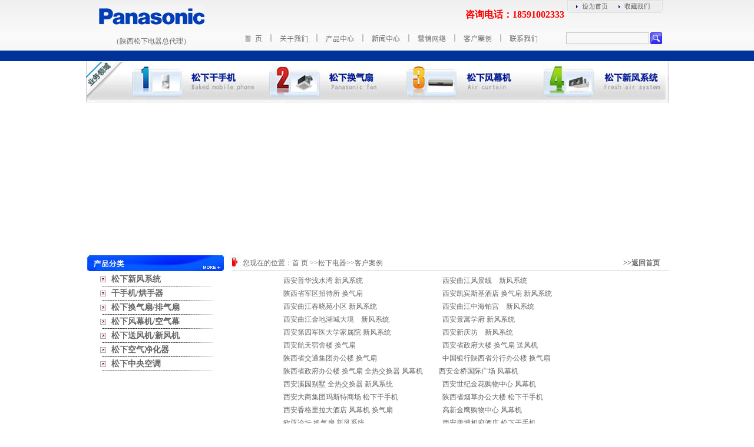

--- FILE ---
content_type: text/html
request_url: http://xayaxin.com/anli.asp
body_size: 6349
content:
<style type="text/css">
A{TEXT-DECORATION: none;}
A:link {color: #666666;}
A:visited {color: #666666}
A:active {color: #666666}
A:hover{COLOR: #FF6600;position: relative; right: 0px; top: 1px}

FONT-FAMILY: 宋体; FONT-SIZE: 9pt;
color: #666666;
line-height: 150%; 

}
Input

</style>

<script language="JavaScript"> 
<!-- 
var flag=false; 
function DrawImages(Imgs){ 
var image=new Image(); 
image.src=Imgs.src; 
if(image.width>0 && image.height>0){ 
flag=true; 
if(image.width/image.height>= 800/400){ 
if(image.width>800){ 
Imgs.width=800; 
Imgs.height=(image.height*800)/image.width; 
}else{ 
Imgs.width=image.width; 
Imgs.height=image.height; 
} 
Imgs.alt=image.width+"x"+image.height; 
} 
else{ 
if(image.height>400){ 
Imgs.height=400; 
Imgs.width=(image.width*400)/image.height; 
}else{ 
Imgs.width=image.width; 
Imgs.height=image.height; 
} 
Imgs.alt=image.width+"x"+image.height; 
} 
} 
} 



var flag=false; 
function DrawImages_small(Imgs){ 
var image=new Image(); 
image.src=Imgs.src; 
if(image.width>0 && image.height>0){ 
flag=true; 
if(image.width/image.height>= 160/130){ 
if(image.width>160){ 
Imgs.width=160; 
Imgs.height=(image.height*160)/image.width; 
}else{ 
Imgs.width=image.width; 
Imgs.height=image.height; 
} 
Imgs.alt=image.width+"x"+image.height; 
} 
else{ 
if(image.height>130){ 
Imgs.height=130; 
Imgs.width=(image.width*130)/image.height; 
}else{ 
Imgs.width=image.width; 
Imgs.height=image.height; 
} 
Imgs.alt=image.width+"x"+image.height; 
} 
} 
} 



//--> 
</script> 
<html>
<head>
<title>陕西松下电器总代理---松下风幕机/松下干手器/干手机/松下换气扇/新风系统/西安风幕机/烘手机/烘手器/空气幕/松下烘手机/送风机/全热交换机/陕西换气扇/陕西风幕机（空气幕）/天埋扇/西安干手机/陕西风幕机/松下排气扇/陕西松下电器/</title>
<meta name="description" content="松下风幕机/松下干手器/烘手机/烘手器/新风系统/西安风幕机/空气幕/松下烘手机/送风机/全热交换机/陕西换气扇/陕西风幕机（空气幕）/天埋扇/西安干手机/陕西风幕机/松下排气扇/陕西松下电器/"> 
<meta name="keywords" content="松下风幕机/松下干手器/烘手机/烘手器/新风系统/西安风幕机/空气幕/松下烘手机/送风机/全热交换机/陕西换气扇/陕西风幕机（空气幕）/天埋扇/西安干手机/陕西风幕机/松下排气扇/陕西松下电器/"> 
<meta http-equiv="Content-Type" content="text/html; charset=gb2312">
<script language="JavaScript" type="text/JavaScript">
<!--
function MM_preloadImages() { //v3.0
  var d=document; if(d.images){ if(!d.MM_p) d.MM_p=new Array();
    var i,j=d.MM_p.length,a=MM_preloadImages.arguments; for(i=0; i<a.length; i++)
    if (a[i].indexOf("#")!=0){ d.MM_p[j]=new Image; d.MM_p[j++].src=a[i];}}
}

function MM_swapImgRestore() { //v3.0
  var i,x,a=document.MM_sr; for(i=0;a&&i<a.length&&(x=a[i])&&x.oSrc;i++) x.src=x.oSrc;
}

function MM_findObj(n, d) { //v4.01
  var p,i,x;  if(!d) d=document; if((p=n.indexOf("?"))>0&&parent.frames.length) {
    d=parent.frames[n.substring(p+1)].document; n=n.substring(0,p);}
  if(!(x=d[n])&&d.all) x=d.all[n]; for (i=0;!x&&i<d.forms.length;i++) x=d.forms[i][n];
  for(i=0;!x&&d.layers&&i<d.layers.length;i++) x=MM_findObj(n,d.layers[i].document);
  if(!x && d.getElementById) x=d.getElementById(n); return x;
}

function MM_swapImage() { //v3.0
  var i,j=0,x,a=MM_swapImage.arguments; document.MM_sr=new Array; for(i=0;i<(a.length-2);i+=3)
   if ((x=MM_findObj(a[i]))!=null){document.MM_sr[j++]=x; if(!x.oSrc) x.oSrc=x.src; x.src=a[i+2];}
}
//-->
</script>
<link href="images/css.css" rel="stylesheet" type="text/css">
</head>
<body bgcolor="#FFFFFF" leftmargin="0" topmargin="0" marginwidth="0" marginheight="0" onLoad="MM_preloadImages('images/dh_11.jpg','images/dh_12.jpg','images/dh_13.jpg','images/dh_14.jpg','images/dh_15.jpg','images/dh_16.jpg','images/dh_17.jpg')">
<!-- JiaThis Button BEGIN -->
<script type="text/javascript" src="http://v2.jiathis.com/code/jiathis_r.js?move=0&amp;uid=902485" charset="utf-8"></script>
<!-- JiaThis Button END -->
<table width="100%" height="86" border="0" align="center" cellpadding="0" cellspacing="0">
  <tr> 
    <td height="86" valign="top" background="images/index_01.jpg"><table width="989" border="0" align="center" cellpadding="0" cellspacing="0">
        <tr> 
          <td width="233" height="58"> <div align="center"><img src="images/index_06.jpg" width="179" height="46"></div></td>
          <td width="767" rowspan="2" valign="top"> <table width="757" border="0" cellspacing="0" cellpadding="0">
              <tr> 
                <td width="591" rowspan="2" valign="top"> <table width="589" height="79" border="0" cellpadding="0" cellspacing="0">
                    <tr> 
                      <td width="589" height="52"><div align="right"><strong><font color="#FF0000">咨询电话：18591002333</font></strong></div></td>
                    </tr>
                    <tr> 
                      <td><table width="502" height="21" border="0" align="center" cellpadding="0" cellspacing="0">
                          <tr> 
                            <td width="51"><a href="index.asp" onMouseOut="MM_swapImgRestore()" onMouseOver="MM_swapImage('Image6','','images/dh_11.jpg',1)"><img src="images/index_11.jpg" name="Image6" width="51" height="15" border="0"></a></td>
                            <td width="78"><a href="About.asp" onMouseOut="MM_swapImgRestore()" onMouseOver="MM_swapImage('Image7','','images/dh_12.jpg',1)"><img src="images/index_12.jpg" name="Image7" width="78" height="15" border="0"></a></td>
                            <td width="77"><a href="Products.asp" onMouseOut="MM_swapImgRestore()" onMouseOver="MM_swapImage('Image8','','images/dh_13.jpg',1)"><img src="images/index_13.jpg" name="Image8" width="77" height="15" border="0"></a></td>
                            <td width="78"><a href="news.asp" onMouseOut="MM_swapImgRestore()" onMouseOver="MM_swapImage('Image9','','images/dh_14.jpg',1)"><img src="images/index_14.jpg" name="Image9" width="78" height="15" border="0"></a></td>
                            <td width="78"><a href="wangluo.asp" onMouseOut="MM_swapImgRestore()" onMouseOver="MM_swapImage('Image10','','images/dh_15.jpg',1)"><img src="images/index_15.jpg" name="Image10" width="78" height="15" border="0"></a></td>
                            <td width="78"><a href="anli.asp" onMouseOut="MM_swapImgRestore()" onMouseOver="MM_swapImage('Image11','','images/dh_16.jpg',1)"><img src="images/index_16.jpg" name="Image11" width="78" height="15" border="0"></a></td>
                            <td width="110"><a href="Contact.asp" onMouseOut="MM_swapImgRestore()" onMouseOver="MM_swapImage('Image12','','images/dh_17.jpg',1)"><img src="images/index_17.jpg" name="Image12" width="62" height="15" border="0"></a></td>
                          </tr>
                        </table></td>
                    </tr>
                  </table></td>
                <td width="166" height="49" valign="top"> <div align="right"><img src="images/index_03.jpg" alt="" width="165" height="23" border="0" usemap="#Map"></div></td>
              </tr>
              <tr> 
                <td height="34"><img src="images/index_09.jpg" width="165" height="26" alt=""></td>
              </tr>
            </table></td>
        </tr>
        <tr> 
          <td height="25"><div align="center" class="h12">（陕西松下电器总代理）</div></td>
        </tr>
      </table></td>
  </tr>
</table>
<table width="100%" border="0" cellspacing="0" cellpadding="0">
  <tr>
    <td bgcolor="#003399">&nbsp;</td>
  </tr>
</table>
<table width="989" border="0" align="center" cellpadding="0" cellspacing="0">
  <tr>
    <td width="63"><img src="images/index_22_01.jpg" width="63" height="71"></td>
    <td width="235"><a href="ganshou.asp" target="_blank"><img src="images/index_22_02.jpg" width="235" height="71" border="0"></a></td>
    <td width="216"><a href="huanqishan.asp" target="_blank"><img src="images/index_22_03.jpg" width="216" height="71" border="0"></a></td>
    <td width="133"><a href="fengmu.asp" target="_blank"><img src="images/index_22_04.jpg" width="228" height="71" border="0"></a></td>
    <td width="342"><a href="Products.asp?list_id=77" target="_blank"><img src="images/index_22_05.jpg" width="247" height="71" border="0"></a></td>
  </tr>
</table>
<table width="989" border="0" align="center" cellpadding="0" cellspacing="0">
  <tr>
    <td width="989"><object classid="clsid:D27CDB6E-AE6D-11cf-96B8-444553540000" codebase="http://download.macromedia.com/pub/shockwave/cabs/flash/swflash.cab#version=6,0,29,0" width="989" height="254">
        <param name="movie" value="images/inter.swf">
        <param name="quality" value="high">
        <embed src="images/inter.swf" quality="high" pluginspage="http://www.macromedia.com/go/getflashplayer" type="application/x-shockwave-flash" width="989" height="254"></embed></object></td>
  </tr>
</table>
<table width="989" border="0" align="center" cellpadding="0" cellspacing="0">
  <tr valign="top"> 
    <td width="242" height="283"><table width="242" border="0" cellspacing="0" cellpadding="0">
        <tr>
          <td><img src="images/index_24.jpg" width="242" height="35" alt=""></td>
        </tr>
        <tr>
          <td height="149" valign="top"><table width="217" height="87" border="0" align="center" cellpadding="0" cellspacing="0" class="style2">
              
              <tr> 
                <td width="188" height="24" align="right" valign="top"> <div align="center"> 
                    <div align="center"> 
                      <div align="center"> 
                        <table width="210" height="18" border="0" cellpadding="0" cellspacing="0" class="h14">
                          <tr> 
                            <td width="23" height="18"> <div align="center"></div>
                              <div align="center"><img src="images/index_74.jpg" width="10" height="10">                              </div></td>
                            <td width="151"> 
                              
                              <A onClick="javascript:ShowFLT(1)" href="javascript:window.location.href='Products.asp?list_id=77';void(null)"><strong><span class="h14">松下新风系统</span></strong></a> 
                                                          </td>
                          </tr>
                        </table>
                        <img src="images/index_41.jpg" width="188" height="1">                      </div>
                      <div align="left"> 
                        <TABLE cellSpacing=0 cellPadding=0 width="100%" border=0  id=LM1 style="DISPLAY: none">
                          
                        </TABLE>
                        <!--子菜单结束-->
                      </div>
                    </div>
                  </div></td>
              </tr>
              
              <tr> 
                <td width="188" height="24" align="right" valign="top"> <div align="center"> 
                    <div align="center"> 
                      <div align="center"> 
                        <table width="210" height="18" border="0" cellpadding="0" cellspacing="0" class="h14">
                          <tr> 
                            <td width="23" height="18"> <div align="center"></div>
                              <div align="center"><img src="images/index_74.jpg" width="10" height="10">                              </div></td>
                            <td width="151"> 
                              
                              <A onClick="javascript:ShowFLT(2)" href="javascript:window.location.href='Products.asp?list_id=27';void(null)"><strong><span class="h14">干手机/烘手器</span></strong></a> 
                                                          </td>
                          </tr>
                        </table>
                        <img src="images/index_41.jpg" width="188" height="1">                      </div>
                      <div align="left"> 
                        <TABLE cellSpacing=0 cellPadding=0 width="100%" border=0  id=LM2 style="DISPLAY: none">
                          
                        </TABLE>
                        <!--子菜单结束-->
                      </div>
                    </div>
                  </div></td>
              </tr>
              
              <tr> 
                <td width="188" height="24" align="right" valign="top"> <div align="center"> 
                    <div align="center"> 
                      <div align="center"> 
                        <table width="210" height="18" border="0" cellpadding="0" cellspacing="0" class="h14">
                          <tr> 
                            <td width="23" height="18"> <div align="center"></div>
                              <div align="center"><img src="images/index_74.jpg" width="10" height="10">                              </div></td>
                            <td width="151"> 
                              
                              <A onClick="javascript:ShowFLT(3)" href="javascript:window.location.href='Products.asp?list_id=47';void(null)"><strong><span class="h14">松下换气扇/排气扇</span></strong></a> 
                                                          </td>
                          </tr>
                        </table>
                        <img src="images/index_41.jpg" width="188" height="1">                      </div>
                      <div align="left"> 
                        <TABLE cellSpacing=0 cellPadding=0 width="100%" border=0  id=LM3 style="DISPLAY: none">
                          
                        </TABLE>
                        <!--子菜单结束-->
                      </div>
                    </div>
                  </div></td>
              </tr>
              
              <tr> 
                <td width="188" height="24" align="right" valign="top"> <div align="center"> 
                    <div align="center"> 
                      <div align="center"> 
                        <table width="210" height="18" border="0" cellpadding="0" cellspacing="0" class="h14">
                          <tr> 
                            <td width="23" height="18"> <div align="center"></div>
                              <div align="center"><img src="images/index_74.jpg" width="10" height="10">                              </div></td>
                            <td width="151"> 
                              
                              <A onClick="javascript:ShowFLT(4)" href="javascript:window.location.href='Products.asp?list_id=69';void(null)"><strong><span class="h14">松下风幕机/空气幕</span></strong></a> 
                                                          </td>
                          </tr>
                        </table>
                        <img src="images/index_41.jpg" width="188" height="1">                      </div>
                      <div align="left"> 
                        <TABLE cellSpacing=0 cellPadding=0 width="100%" border=0  id=LM4 style="DISPLAY: none">
                          
                        </TABLE>
                        <!--子菜单结束-->
                      </div>
                    </div>
                  </div></td>
              </tr>
              
              <tr> 
                <td width="188" height="24" align="right" valign="top"> <div align="center"> 
                    <div align="center"> 
                      <div align="center"> 
                        <table width="210" height="18" border="0" cellpadding="0" cellspacing="0" class="h14">
                          <tr> 
                            <td width="23" height="18"> <div align="center"></div>
                              <div align="center"><img src="images/index_74.jpg" width="10" height="10">                              </div></td>
                            <td width="151"> 
                              
                              <A onClick="javascript:ShowFLT(5)" href="javascript:window.location.href='Products.asp?list_id=78';void(null)"><strong><span class="h14">松下送风机/新风机</span></strong></a> 
                                                          </td>
                          </tr>
                        </table>
                        <img src="images/index_41.jpg" width="188" height="1">                      </div>
                      <div align="left"> 
                        <TABLE cellSpacing=0 cellPadding=0 width="100%" border=0  id=LM5 style="DISPLAY: none">
                          
                        </TABLE>
                        <!--子菜单结束-->
                      </div>
                    </div>
                  </div></td>
              </tr>
              
              <tr> 
                <td width="188" height="24" align="right" valign="top"> <div align="center"> 
                    <div align="center"> 
                      <div align="center"> 
                        <table width="210" height="18" border="0" cellpadding="0" cellspacing="0" class="h14">
                          <tr> 
                            <td width="23" height="18"> <div align="center"></div>
                              <div align="center"><img src="images/index_74.jpg" width="10" height="10">                              </div></td>
                            <td width="151"> 
                              
                              <A onClick="javascript:ShowFLT(6)" href="javascript:window.location.href='Products.asp?list_id=79';void(null)"><strong><span class="h14">松下空气净化器</span></strong></a> 
                                                          </td>
                          </tr>
                        </table>
                        <img src="images/index_41.jpg" width="188" height="1">                      </div>
                      <div align="left"> 
                        <TABLE cellSpacing=0 cellPadding=0 width="100%" border=0  id=LM6 style="DISPLAY: none">
                          
                        </TABLE>
                        <!--子菜单结束-->
                      </div>
                    </div>
                  </div></td>
              </tr>
              
              <tr> 
                <td width="188" height="24" align="right" valign="top"> <div align="center"> 
                    <div align="center"> 
                      <div align="center"> 
                        <table width="210" height="18" border="0" cellpadding="0" cellspacing="0" class="h14">
                          <tr> 
                            <td width="23" height="18"> <div align="center"></div>
                              <div align="center"><img src="images/index_74.jpg" width="10" height="10">                              </div></td>
                            <td width="151"> 
                              
                              <A onClick="javascript:ShowFLT(7)" href="javascript:window.location.href='Products.asp?list_id=81';void(null)"><strong><span class="h14">松下中央空调</span></strong></a> 
                                                          </td>
                          </tr>
                        </table>
                        <img src="images/index_41.jpg" width="188" height="1">                      </div>
                      <div align="left"> 
                        <TABLE cellSpacing=0 cellPadding=0 width="100%" border=0  id=LM7 style="DISPLAY: none">
                          
                        </TABLE>
                        <!--子菜单结束-->
                      </div>
                    </div>
                  </div></td>
              </tr>
              
            </table>
            <!--子菜单开始-->          </td>
        </tr>
      </table></td>
    <td width="747"><table width="747" border="0" cellspacing="0" cellpadding="0">
        <tr>
          <td height="37" background="images/index_36.jpg"><table width="746" height="26" border="0" cellpadding="0" cellspacing="0">
              <tr> 
                <td width="707" height="26" class="h12">　　您现在的位置：首 页 &gt;&gt;松下电器&gt;&gt;客户案例</td>
                <td width="79"><span class="h12"><strong><a href="index.asp">&gt;&gt;返回首页</a></strong></span></td>
              </tr>
            </table></td>
        </tr>
        <tr>
          <td height="248">
<div align="center"> 
              <table width="560" height="303" border="0" align="center" cellpadding="0" cellspacing="0" class="h12">
                <tr> 
                  <td><p>西安普华浅水湾 新风系统　　　　　　　　　　　 西安曲江风景线　新风系统<br>
                    陕西省军区招待所 换气扇 　　　　　　　　　　　西安凯宾斯基酒店 换气扇 新风系统<br>
                    西安曲江春晓苑小区  新风系统　    　　　　　　　　西安曲江中海铂宫　新风系统　<br>
                    西安曲江金地湖城大境　新风系统 　　　　　　　 西安景寓学府    新风系统　<br>
                    西安第四军医大学家属院 新风系统 　　　　　　　西安新庆坊　新风系统　　 <br>
                      西安航天宿舍楼 换气扇 　　　　　　　　　　　　西安省政府大楼 换气扇 送风机 <br>
                      陕西省交通集团办公楼 换气扇 　　　　　　　　　中国银行陕西省分行办公楼 换气扇 <br>
                      陕西省政府办公楼 换气扇 全热交换器 风幕机 　　西安金桥国际广场 风幕机 <br>
                      西安溪园别墅 全热交换器 新风系统　　　　　　　西安世纪金花购物中心 风幕机 <br>
                      西安大商集团玛斯特商场 松下干手机 　　　　　　陕西省烟草办公大楼 松下干手机 <br>
                      西安香格里拉大酒店 风幕机 换气扇　　　　　　　高新金鹰购物中心 风幕机 <br>
                      欧亚论坛 换气扇 新风系统　　　　　　　　　　　西安唐博相府酒店 松下干手机<br>
                      西安老米家饭店 松下干手机 　　　　　　　　　　肯德基/麦当劳 松下干手机<br>
                      邮政储蓄银行陕西分行 干手机　风幕机　　　　　 西安黄河机电有限公司 风幕机<br>
                      海底捞（大雁塔南广场店）松下干手机　 　　　　 世纪金花西安高新区店 风幕机　<br>
                      麦德龙购物广场 松下干手机　　　　　　　　　　 西安钟楼民生国际　松下干手机<br>
                      西安环城西苑真爱西餐厅　风幕机　　　　　　　　省培训学校　松下干手机<br>
                      西北水电 换气扇　　　　　　　　　　　　　　　 钟楼民生国际 松下干手机<br>
                      长安区移动客服大楼 换气扇 　　　　　　　　　　中国兵器204所 风幕机<br>
                      中国航天集团第631研究所 松下干手机　　　　　　中国延安干部学院　风幕机<br>
                      西北核技术研究所 松下干手机　　　　　　　　　 西安真爱集团洗浴中心　风幕机<br>
                      西安航天恒星 松下干手机 　　　　　　　　　　　陕西省文化厅 松下干手机<br>
                      西安民生百货西大街店　松下干手机　　　　　　　西安民生解放路店　松下干手机<br>
                      西安民生延安店　松下干手机　 　　　　　　　　 西安五路口新乐汇　风幕机<br>
                      施耐德电气 风幕机　　　　　　　　　　　　　　 西安百年药业　风幕机<br>
                      咸阳华润万家店 风幕机 　　　　　　　　　　　　西安南门世纪金花　换气扇　风幕机<br>
                      西安民生百货文景路店　松下干手机　　　　　　　陕西省人民医院　风幕机 <br>
                    西安浐灞国家湿地公园　松下干手机 　　　　　 　西安万达百货大明宫店　风幕机<br>
                  西安南门王府井　风幕机　　　　　　　　　　　　富平县荣发新天地　新风系统　</p>
                    </td>
                </tr>
              </table>
            </div></td>
        </tr>
      </table></td>
  </tr>
</table>
<table width="989" height="6" border="0" align="center" cellpadding="0" cellspacing="0">
  <tr> 
    <td height="6" bgcolor="#003399"></td>
  </tr>
</table>
<table width="989" border="0" align="center" cellpadding="0" cellspacing="0">
  <tr>
    <td class="h12"><div align="center">Copyright @ 2008 AIST all rights reserved 
        技术支持：<a href="http://www.sxaist.com" target="_blank">亚信科技</a><br>
        电 话:029-86698199 88064888 地 址：中国.西安市碑林区二环南路东段31号 <a href="https://beian.miit.gov.cn/#/Integrated/index" target="_blank">陕ICP备 
        05562364号</a></div></td>
  </tr>
</table>
<map name="Map">
  <area shape="rect" coords="24,4,72,16" class=Bottom 
     onclick="this.style.behavior='url(#default#homepage)';this.setHomePage('http://www.xayaxin.com/');" 
            href="http://www.xayaxin.com/">
  <area shape="rect" coords="94,5,147,18"class=Bottom 
  href="javascript:window.external.addFavorite('http://www.xayaxin.com/','西安亚信电子设备有限公司');">
</map>
</body>
</html>

--- FILE ---
content_type: text/css
request_url: http://xayaxin.com/images/css.css
body_size: 219
content:
.h12 {
	font-size: 12px;
	font-style: normal;
	line-height: 22px;
	text-decoration: none;
	color: #666666;
}
.h14 {
	font-size: 14px;
	font-style: normal;
	line-height: 22px;
	text-decoration: none;
}
